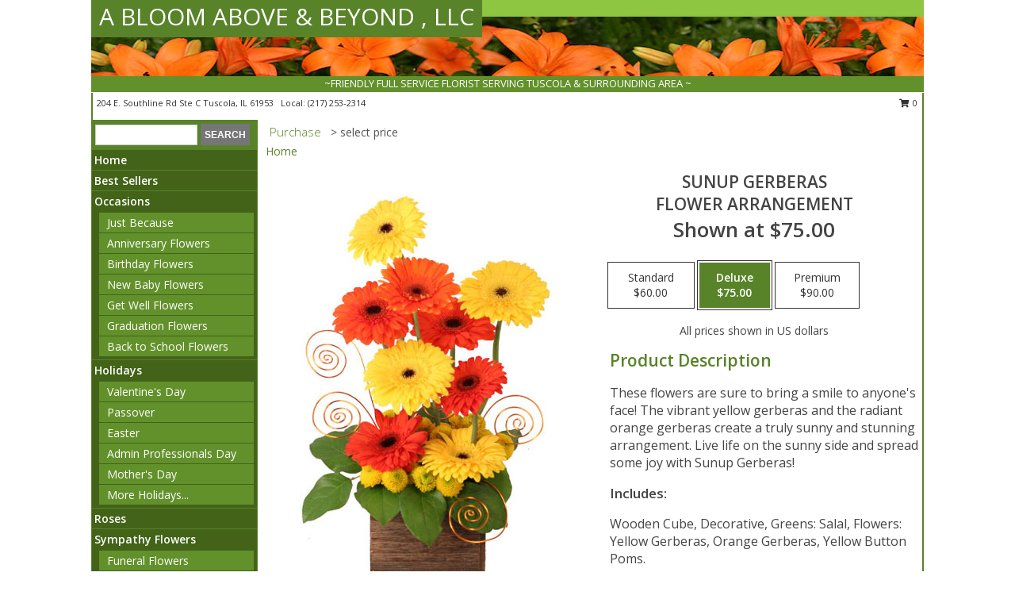

--- FILE ---
content_type: text/html; charset=UTF-8
request_url: https://www.abloomaboveflorist.com/product/ao90219/sunup-gerberas
body_size: 14111
content:
		<!DOCTYPE html>
		<html xmlns="http://www.w3.org/1999/xhtml" xml:lang="en" lang="en" xmlns:fb="http://www.facebook.com/2008/fbml">
		<head>
			<title>Sunup Gerberas Flower Arrangement in Tuscola, IL - A BLOOM ABOVE & BEYOND , LLC</title>
            <meta http-equiv="Content-Type" content="text/html; charset=UTF-8" />
            <meta name="description" content = "These flowers are sure to bring a smile to anyone&#039;s face! The vibrant yellow gerberas and the radiant orange gerberas create a truly sunny and stunning arrangement. Live life on the sunny side and spread some joy with Sunup Gerberas! 
 Order Sunup Gerberas Flower Arrangement from A BLOOM ABOVE &amp; BEYOND , LLC - Tuscola, IL Florist &amp; Flower Shop." />
            <meta name="keywords" content = "A BLOOM ABOVE &amp; BEYOND , LLC, Sunup Gerberas Flower Arrangement, Tuscola, IL, Illinois" />

            <meta property="og:title" content="A BLOOM ABOVE &amp; BEYOND , LLC" />
            <meta property="og:description" content="These flowers are sure to bring a smile to anyone&#039;s face! The vibrant yellow gerberas and the radiant orange gerberas create a truly sunny and stunning arrangement. Live life on the sunny side and spread some joy with Sunup Gerberas! 
 Order Sunup Gerberas Flower Arrangement from A BLOOM ABOVE &amp; BEYOND , LLC - Tuscola, IL Florist &amp; Flower Shop." />
            <meta property="og:type" content="company" />
            <meta property="og:url" content="https://www.abloomaboveflorist.com/product/ao90219/sunup-gerberas" />
            <meta property="og:site_name" content="A BLOOM ABOVE &amp; BEYOND , LLC" >
            <meta property="og:image" content="https://cdn.myfsn.com/flowerdatabase/s/sunup-gerberas-flower-arrangement-AO90219.425.jpg">
            <meta property="og:image:secure_url" content="https://cdn.myfsn.com/flowerdatabase/s/sunup-gerberas-flower-arrangement-AO90219.425.jpg" >
            <meta property="fb:admins" content="1379470747" />
            <meta name="viewport" content="width=device-width, initial-scale=1">
            <link rel="apple-touch-icon" href="https://cdn.myfsn.com/myfsn/images/touch-icons/apple-touch-icon.png" />
            <link rel="apple-touch-icon" sizes="120x120" href="https://cdn.myfsn.com/myfsn/images/touch-icons/apple-touch-icon-120x120.png" />
            <link rel="apple-touch-icon" sizes="152x152" href="https://cdn.myfsn.com/myfsn/images/touch-icons/apple-touch-icon-152x152.png" />
            <link rel="apple-touch-icon" sizes="167x167" href="https://cdn.myfsn.com/myfsn/images/touch-icons/apple-touch-icon-167x167.png" />
            <link rel="apple-touch-icon" sizes="180x180" href="https://cdn.myfsn.com/myfsn/images/touch-icons/apple-touch-icon-180x180.png" />
            <link rel="icon" sizes="192x192" href="https://cdn.myfsn.com/myfsn/images/touch-icons/touch-icon-192x192.png">
			<link href="https://fonts.googleapis.com/css?family=Open+Sans:300,400,600&display=swap" rel="stylesheet" media="print" onload="this.media='all'; this.onload=null;" type="text/css">
			<link href="https://cdn.myfsn.com/js/jquery/slicknav/slicknav.min.css" rel="stylesheet" media="print" onload="this.media='all'; this.onload=null;" type="text/css">
			<link href="https://cdn.myfsn.com/js/jquery/jquery-ui-1.13.1-myfsn/jquery-ui.min.css" rel="stylesheet" media="print" onload="this.media='all'; this.onload=null;" type="text/css">
			<link href="https://cdn.myfsn.com/css/myfsn/base.css?v=191" rel="stylesheet" type="text/css">
			            <link rel="stylesheet" href="https://cdnjs.cloudflare.com/ajax/libs/font-awesome/5.15.4/css/all.min.css" media="print" onload="this.media='all'; this.onload=null;" type="text/css" integrity="sha384-DyZ88mC6Up2uqS4h/KRgHuoeGwBcD4Ng9SiP4dIRy0EXTlnuz47vAwmeGwVChigm" crossorigin="anonymous">
            <link href="https://cdn.myfsn.com/css/myfsn/templates/standard/standard.css.php?v=191&color=green-orange" rel="stylesheet" type="text/css" />            <link href="https://cdn.myfsn.com/css/myfsn/stylesMobile.css.php?v=191&solidColor1=535353&solidColor2=535353&pattern=florish-bg.png&multiColor=0&color=green-orange&template=standardTemplate" rel="stylesheet" type="text/css" media="(max-width: 974px)">

            <link rel="stylesheet" href="https://cdn.myfsn.com/js/myfsn/front-end-dist/assets/layout-classic-Cq4XolPY.css" />
<link rel="modulepreload" href="https://cdn.myfsn.com/js/myfsn/front-end-dist/assets/layout-classic-V2NgZUhd.js" />
<script type="module" src="https://cdn.myfsn.com/js/myfsn/front-end-dist/assets/layout-classic-V2NgZUhd.js"></script>

            			<link rel="canonical" href="" />
			<script type="text/javascript" src="https://cdn.myfsn.com/js/jquery/jquery-3.6.0.min.js"></script>
                            <script type="text/javascript" src="https://cdn.myfsn.com/js/jquery/jquery-migrate-3.3.2.min.js"></script>
            
            <script defer type="text/javascript" src="https://cdn.myfsn.com/js/jquery/jquery-ui-1.13.1-myfsn/jquery-ui.min.js"></script>
            <script> jQuery.noConflict(); $j = jQuery; </script>
            <script>
                var _gaq = _gaq || [];
            </script>

			<script type="text/javascript" src="https://cdn.myfsn.com/js/jquery/slicknav/jquery.slicknav.min.js"></script>
			<script defer type="text/javascript" src="https://cdn.myfsn.com/js/myfsnProductInfo.js?v=191"></script>

        <!-- Upgraded to XHR based Google Analytics Code -->
                <script async src="https://www.googletagmanager.com/gtag/js?id=G-6DXZB9B4MY"></script>
        <script>
            window.dataLayer = window.dataLayer || [];
            function gtag(){dataLayer.push(arguments);}
            gtag('js', new Date());

                            gtag('config', 'G-6DXZB9B4MY');
                                gtag('config', 'G-EMLZ5PGJB1');
                        </script>
                    <script>
				function toggleHolidays(){
					$j(".hiddenHoliday").toggle();
				}
				
				function ping_url(a) {
					try { $j.ajax({ url: a, type: 'POST' }); }
					catch(ex) { }
					return true;
				}
				
				$j(function(){
					$j(".cartCount").append($j(".shoppingCartLink>a").text());
				});

			</script>
            <script type="text/javascript">
    (function(c,l,a,r,i,t,y){
        c[a]=c[a]||function(){(c[a].q=c[a].q||[]).push(arguments)};
        t=l.createElement(r);t.async=1;t.src="https://www.clarity.ms/tag/"+i;
        y=l.getElementsByTagName(r)[0];y.parentNode.insertBefore(t,y);
    })(window, document, "clarity", "script", "mkqkebzgbc");
</script>            <script type="application/ld+json">{"@context":"https:\/\/schema.org","@type":"LocalBusiness","@id":"https:\/\/www.abloomaboveflorist.com","name":"A BLOOM ABOVE & BEYOND , LLC","telephone":"2172532314","email":"lindatopflorist@gmail.com","url":"https:\/\/www.abloomaboveflorist.com","priceRange":"35 - 700","address":{"@type":"PostalAddress","streetAddress":"204 E. Southline Rd Ste C","addressLocality":"Tuscola","addressRegion":"IL","postalCode":"61953","addressCountry":"USA"},"geo":{"@type":"GeoCoordinates","latitude":"39.79170","longitude":"-88.28760"},"image":"https:\/\/cdn.atwilltech.com\/myfsn\/images\/touch-icons\/touch-icon-192x192.png","openingHoursSpecification":[{"@type":"OpeningHoursSpecification","dayOfWeek":"Monday","opens":"08:00:00","closes":"17:00:00"},{"@type":"OpeningHoursSpecification","dayOfWeek":"Tuesday","opens":"08:00:00","closes":"17:00:00"},{"@type":"OpeningHoursSpecification","dayOfWeek":"Wednesday","opens":"08:00:00","closes":"17:00:00"},{"@type":"OpeningHoursSpecification","dayOfWeek":"Thursday","opens":"08:00:00","closes":"17:00:00"},{"@type":"OpeningHoursSpecification","dayOfWeek":"Friday","opens":"08:00:00","closes":"17:00:00"},{"@type":"OpeningHoursSpecification","dayOfWeek":"Saturday","opens":"09:00:00","closes":"12:00:00"},{"@type":"OpeningHoursSpecification","dayOfWeek":"Sunday","opens":"00:00","closes":"00:00"}],"specialOpeningHoursSpecification":[],"sameAs":["https:\/\/www.facebook.com\/pages\/A-Bloom-Above-Beyond-Inc\/459782397388545","https:\/\/maps.app.goo.gl\/aqCbnwtQAdXZkZ3B6"],"areaServed":{"@type":"Place","name":["Arcola","Arthur","Atwood","Camargo","Champaign","Oakland","Pesotum","Sadorus","Tolono","Tuscola","Villa Grove"]}}</script>            <script type="application/ld+json">{"@context":"https:\/\/schema.org","@type":"Service","serviceType":"Florist","provider":{"@type":"LocalBusiness","@id":"https:\/\/www.abloomaboveflorist.com"}}</script>            <script type="application/ld+json">{"@context":"https:\/\/schema.org","@type":"BreadcrumbList","name":"Site Map","itemListElement":[{"@type":"ListItem","position":1,"item":{"name":"Home","@id":"https:\/\/www.abloomaboveflorist.com\/"}},{"@type":"ListItem","position":2,"item":{"name":"Best Sellers","@id":"https:\/\/www.abloomaboveflorist.com\/best-sellers.php"}},{"@type":"ListItem","position":3,"item":{"name":"Occasions","@id":"https:\/\/www.abloomaboveflorist.com\/all_occasions.php"}},{"@type":"ListItem","position":4,"item":{"name":"Just Because","@id":"https:\/\/www.abloomaboveflorist.com\/any_occasion.php"}},{"@type":"ListItem","position":5,"item":{"name":"Anniversary Flowers","@id":"https:\/\/www.abloomaboveflorist.com\/anniversary.php"}},{"@type":"ListItem","position":6,"item":{"name":"Birthday Flowers","@id":"https:\/\/www.abloomaboveflorist.com\/birthday.php"}},{"@type":"ListItem","position":7,"item":{"name":"New Baby Flowers","@id":"https:\/\/www.abloomaboveflorist.com\/new_baby.php"}},{"@type":"ListItem","position":8,"item":{"name":"Get Well Flowers","@id":"https:\/\/www.abloomaboveflorist.com\/get_well.php"}},{"@type":"ListItem","position":9,"item":{"name":"Graduation Flowers","@id":"https:\/\/www.abloomaboveflorist.com\/graduation-flowers"}},{"@type":"ListItem","position":10,"item":{"name":"Back to School Flowers","@id":"https:\/\/www.abloomaboveflorist.com\/back-to-school-flowers"}},{"@type":"ListItem","position":11,"item":{"name":"Holidays","@id":"https:\/\/www.abloomaboveflorist.com\/holidays.php"}},{"@type":"ListItem","position":12,"item":{"name":"Valentine's Day","@id":"https:\/\/www.abloomaboveflorist.com\/valentines-day-flowers.php"}},{"@type":"ListItem","position":13,"item":{"name":"Passover","@id":"https:\/\/www.abloomaboveflorist.com\/passover.php"}},{"@type":"ListItem","position":14,"item":{"name":"Easter","@id":"https:\/\/www.abloomaboveflorist.com\/easter-flowers.php"}},{"@type":"ListItem","position":15,"item":{"name":"Admin Professionals Day","@id":"https:\/\/www.abloomaboveflorist.com\/admin-professionals-day-flowers.php"}},{"@type":"ListItem","position":16,"item":{"name":"Mother's Day","@id":"https:\/\/www.abloomaboveflorist.com\/mothers-day-flowers.php"}},{"@type":"ListItem","position":17,"item":{"name":"Father's Day","@id":"https:\/\/www.abloomaboveflorist.com\/fathers-day-flowers.php"}},{"@type":"ListItem","position":18,"item":{"name":"Rosh Hashanah","@id":"https:\/\/www.abloomaboveflorist.com\/rosh-hashanah.php"}},{"@type":"ListItem","position":19,"item":{"name":"Grandparents Day","@id":"https:\/\/www.abloomaboveflorist.com\/grandparents-day-flowers.php"}},{"@type":"ListItem","position":20,"item":{"name":"Thanksgiving (CAN)","@id":"https:\/\/www.abloomaboveflorist.com\/thanksgiving-flowers-can.php"}},{"@type":"ListItem","position":21,"item":{"name":"National Boss Day","@id":"https:\/\/www.abloomaboveflorist.com\/national-boss-day"}},{"@type":"ListItem","position":22,"item":{"name":"Sweetest Day","@id":"https:\/\/www.abloomaboveflorist.com\/holidays.php\/sweetest-day"}},{"@type":"ListItem","position":23,"item":{"name":"Halloween","@id":"https:\/\/www.abloomaboveflorist.com\/halloween-flowers.php"}},{"@type":"ListItem","position":24,"item":{"name":"Thanksgiving (USA)","@id":"https:\/\/www.abloomaboveflorist.com\/thanksgiving-flowers-usa.php"}},{"@type":"ListItem","position":25,"item":{"name":"Hanukkah","@id":"https:\/\/www.abloomaboveflorist.com\/hanukkah.php"}},{"@type":"ListItem","position":26,"item":{"name":"Christmas","@id":"https:\/\/www.abloomaboveflorist.com\/christmas-flowers.php"}},{"@type":"ListItem","position":27,"item":{"name":"Roses","@id":"https:\/\/www.abloomaboveflorist.com\/roses.php"}},{"@type":"ListItem","position":28,"item":{"name":"Sympathy Flowers","@id":"https:\/\/www.abloomaboveflorist.com\/sympathy-flowers"}},{"@type":"ListItem","position":29,"item":{"name":"Funeral Flowers","@id":"https:\/\/www.abloomaboveflorist.com\/sympathy.php"}},{"@type":"ListItem","position":30,"item":{"name":"Standing Sprays & Wreaths","@id":"https:\/\/www.abloomaboveflorist.com\/sympathy-flowers\/standing-sprays"}},{"@type":"ListItem","position":31,"item":{"name":"Casket Flowers","@id":"https:\/\/www.abloomaboveflorist.com\/sympathy-flowers\/casket-flowers"}},{"@type":"ListItem","position":32,"item":{"name":"Sympathy Arrangements","@id":"https:\/\/www.abloomaboveflorist.com\/sympathy-flowers\/sympathy-arrangements"}},{"@type":"ListItem","position":33,"item":{"name":"Cremation and Memorial","@id":"https:\/\/www.abloomaboveflorist.com\/sympathy-flowers\/cremation-and-memorial"}},{"@type":"ListItem","position":34,"item":{"name":"For The Home","@id":"https:\/\/www.abloomaboveflorist.com\/sympathy-flowers\/for-the-home"}},{"@type":"ListItem","position":35,"item":{"name":"Seasonal","@id":"https:\/\/www.abloomaboveflorist.com\/seasonal.php"}},{"@type":"ListItem","position":36,"item":{"name":"Winter Flowers","@id":"https:\/\/www.abloomaboveflorist.com\/winter-flowers.php"}},{"@type":"ListItem","position":37,"item":{"name":"Spring Flowers","@id":"https:\/\/www.abloomaboveflorist.com\/spring-flowers.php"}},{"@type":"ListItem","position":38,"item":{"name":"Summer Flowers","@id":"https:\/\/www.abloomaboveflorist.com\/summer-flowers.php"}},{"@type":"ListItem","position":39,"item":{"name":"Fall Flowers","@id":"https:\/\/www.abloomaboveflorist.com\/fall-flowers.php"}},{"@type":"ListItem","position":40,"item":{"name":"Plants","@id":"https:\/\/www.abloomaboveflorist.com\/plants.php"}},{"@type":"ListItem","position":41,"item":{"name":"Modern\/Tropical Designs","@id":"https:\/\/www.abloomaboveflorist.com\/high-styles"}},{"@type":"ListItem","position":42,"item":{"name":"Gift Baskets","@id":"https:\/\/www.abloomaboveflorist.com\/gift-baskets"}},{"@type":"ListItem","position":43,"item":{"name":"Wedding Flowers","@id":"https:\/\/www.abloomaboveflorist.com\/wedding-flowers"}},{"@type":"ListItem","position":44,"item":{"name":"Wedding Bouquets","@id":"https:\/\/www.abloomaboveflorist.com\/wedding-bouquets"}},{"@type":"ListItem","position":45,"item":{"name":"Wedding Party Flowers","@id":"https:\/\/www.abloomaboveflorist.com\/wedding-party-flowers"}},{"@type":"ListItem","position":46,"item":{"name":"Reception Flowers","@id":"https:\/\/www.abloomaboveflorist.com\/reception-flowers"}},{"@type":"ListItem","position":47,"item":{"name":"Ceremony Flowers","@id":"https:\/\/www.abloomaboveflorist.com\/ceremony-flowers"}},{"@type":"ListItem","position":48,"item":{"name":"Patriotic Flowers","@id":"https:\/\/www.abloomaboveflorist.com\/patriotic-flowers"}},{"@type":"ListItem","position":49,"item":{"name":"Prom Flowers","@id":"https:\/\/www.abloomaboveflorist.com\/prom-flowers"}},{"@type":"ListItem","position":50,"item":{"name":"Corsages","@id":"https:\/\/www.abloomaboveflorist.com\/prom-flowers\/corsages"}},{"@type":"ListItem","position":51,"item":{"name":"Boutonnieres","@id":"https:\/\/www.abloomaboveflorist.com\/prom-flowers\/boutonnieres"}},{"@type":"ListItem","position":52,"item":{"name":"Hairpieces & Handheld Bouquets","@id":"https:\/\/www.abloomaboveflorist.com\/prom-flowers\/hairpieces-handheld-bouquets"}},{"@type":"ListItem","position":53,"item":{"name":"En Espa\u00f1ol","@id":"https:\/\/www.abloomaboveflorist.com\/en-espanol.php"}},{"@type":"ListItem","position":54,"item":{"name":"Love & Romance","@id":"https:\/\/www.abloomaboveflorist.com\/love-romance"}},{"@type":"ListItem","position":55,"item":{"name":"About Us","@id":"https:\/\/www.abloomaboveflorist.com\/about_us.php"}},{"@type":"ListItem","position":56,"item":{"name":"Luxury","@id":"https:\/\/www.abloomaboveflorist.com\/luxury"}},{"@type":"ListItem","position":57,"item":{"name":"Reviews","@id":"https:\/\/www.abloomaboveflorist.com\/reviews.php"}},{"@type":"ListItem","position":58,"item":{"name":"Custom Orders","@id":"https:\/\/www.abloomaboveflorist.com\/custom_orders.php"}},{"@type":"ListItem","position":59,"item":{"name":"Special Offers","@id":"https:\/\/www.abloomaboveflorist.com\/special_offers.php"}},{"@type":"ListItem","position":60,"item":{"name":"Contact Us","@id":"https:\/\/www.abloomaboveflorist.com\/contact_us.php"}},{"@type":"ListItem","position":61,"item":{"name":"Flower Delivery","@id":"https:\/\/www.abloomaboveflorist.com\/flower-delivery.php"}},{"@type":"ListItem","position":62,"item":{"name":"Funeral Home Flower Delivery","@id":"https:\/\/www.abloomaboveflorist.com\/funeral-home-delivery.php"}},{"@type":"ListItem","position":63,"item":{"name":"Hospital Flower Delivery","@id":"https:\/\/www.abloomaboveflorist.com\/hospital-delivery.php"}},{"@type":"ListItem","position":64,"item":{"name":"Site Map","@id":"https:\/\/www.abloomaboveflorist.com\/site_map.php"}},{"@type":"ListItem","position":65,"item":{"name":"COVID-19-Update","@id":"https:\/\/www.abloomaboveflorist.com\/covid-19-update"}},{"@type":"ListItem","position":66,"item":{"name":"Pricing & Substitution Policy","@id":"https:\/\/www.abloomaboveflorist.com\/pricing-substitution-policy"}}]}</script>		</head>
		<body>
        		<div id="wrapper" class="js-nav-popover-boundary">
        <button onclick="window.location.href='#content'" class="skip-link">Skip to Main Content</button>
		<div style="font-size:22px;padding-top:1rem;display:none;" class='topMobileLink topMobileLeft'>
			<a style="text-decoration:none;display:block; height:45px;" onclick="return ping_url('/request/trackPhoneClick.php?clientId=151536&number=2172532314');" href="tel:+1-217-253-2314">
				<span style="vertical-align: middle;" class="fas fa-mobile fa-2x"></span>
					<span>(217) 253-2314</span>
			</a>
		</div>
		<div style="font-size:22px;padding-top:1rem;display:none;" class='topMobileLink topMobileRight'>
			<a href="#" onclick="$j('.shoppingCartLink').submit()" role="button" class='hoverLink' aria-label="View Items in Cart" style='font-weight: normal;
				text-decoration: none; font-size:22px;display:block; height:45px;'>
				<span style='padding-right:15px;' class='fa fa-shopping-cart fa-lg' aria-hidden='true'></span>
                <span class='cartCount' style='text-transform: none;'></span>
            </a>
		</div>
        <header><div class='socHeaderMsg'></div>		<div id="header">
			<div id="flowershopInfo">
				<div id="infoText">
					<h1 id="title"><a tabindex="1" href="https://www.abloomaboveflorist.com">A BLOOM ABOVE & BEYOND , LLC</a></h1>
				</div>
			</div>
			<div id="tagline">~FRIENDLY FULL SERVICE FLORIST SERVING TUSCOLA & SURROUNDING AREA ~</div>
		</div>	<div style="clear:both"></div>
		<div id="address">
		            <div style="float: right">
                <form class="shoppingCartLink" action="https://www.abloomaboveflorist.com/Shopping_Cart.php" method="post" style="display:inline-block;">
                <input type="hidden" name="cartId" value="">
                <input type="hidden" name="sessionId" value="">
                <input type="hidden" name="shop_id" value="2172532314">
                <input type="hidden" name="order_src" value="">
                <input type="hidden" name="url_promo" value="">
                    <a href="#" class="shoppingCartText" onclick="$j('.shoppingCartLink').submit()" role="button" aria-label="View Items in Cart">
                    <span class="fa fa-shopping-cart fa-fw" aria-hidden="true"></span>
                    0                    </a>
                </form>
            </div>
                    <div style="float:left;">
            <span><span>204 E. Southline Rd Ste C </span><span>Tuscola</span>, <span class="region">IL</span> <span class="postal-code">61953</span></span>            <span>&nbsp Local: </span>        <a  class="phoneNumberLink" href='tel: +1-217-253-2314' aria-label="Call local number: +1-217-253-2314"
            onclick="return ping_url('/request/trackPhoneClick.php?clientId=151536&number=2172532314');" >
            (217) 253-2314        </a>
                    </div>
				<div style="clear:both"></div>
		</div>
		<div style="clear:both"></div>
		</header>			<div class="contentNavWrapper">
			<div id="navigation">
								<div class="navSearch">
										<form action="https://www.abloomaboveflorist.com/search_site.php" method="get" role="search" aria-label="Product">
						<input type="text" class="myFSNSearch" aria-label="Product Search" title='Product Search' name="myFSNSearch" value="" >
						<input type="submit" value="SEARCH">
					</form>
									</div>
								<div style="clear:both"></div>
                <nav aria-label="Site">
                    <ul id="mainMenu">
                    <li class="hideForFull">
                        <a class='mobileDialogLink' onclick="return ping_url('/request/trackPhoneClick.php?clientId=151536&number=2172532314');" href="tel:+1-217-253-2314">
                            <span style="vertical-align: middle;" class="fas fa-mobile fa-2x"></span>
                            <span>(217) 253-2314</span>
                        </a>
                    </li>
                    <li class="hideForFull">
                        <div class="mobileNavSearch">
                                                        <form id="mobileSearchForm" action="https://www.abloomaboveflorist.com/search_site.php" method="get" role="search" aria-label="Product">
                                <input type="text" title='Product Search' aria-label="Product Search" class="myFSNSearch" name="myFSNSearch">
                                <img style="width:32px;display:inline-block;vertical-align:middle;cursor:pointer" src="https://cdn.myfsn.com/myfsn/images/mag-glass.png" alt="search" onclick="$j('#mobileSearchForm').submit()">
                            </form>
                                                    </div>
                    </li>

                    <li><a href="https://www.abloomaboveflorist.com/" title="Home" style="text-decoration: none;">Home</a></li><li><a href="https://www.abloomaboveflorist.com/best-sellers.php" title="Best Sellers" style="text-decoration: none;">Best Sellers</a></li><li><a href="https://www.abloomaboveflorist.com/all_occasions.php" title="Occasions" style="text-decoration: none;">Occasions</a><ul><li><a href="https://www.abloomaboveflorist.com/any_occasion.php" title="Just Because">Just Because</a></li>
<li><a href="https://www.abloomaboveflorist.com/anniversary.php" title="Anniversary Flowers">Anniversary Flowers</a></li>
<li><a href="https://www.abloomaboveflorist.com/birthday.php" title="Birthday Flowers">Birthday Flowers</a></li>
<li><a href="https://www.abloomaboveflorist.com/new_baby.php" title="New Baby Flowers">New Baby Flowers</a></li>
<li><a href="https://www.abloomaboveflorist.com/get_well.php" title="Get Well Flowers">Get Well Flowers</a></li>
<li><a href="https://www.abloomaboveflorist.com/graduation-flowers" title="Graduation Flowers">Graduation Flowers</a></li>
<li><a href="https://www.abloomaboveflorist.com/back-to-school-flowers" title="Back to School Flowers">Back to School Flowers</a></li>
</ul></li><li><a href="https://www.abloomaboveflorist.com/holidays.php" title="Holidays" style="text-decoration: none;">Holidays</a><ul><li><a href="https://www.abloomaboveflorist.com/valentines-day-flowers.php" title="Valentine's Day">Valentine's Day</a></li>
<li><a href="https://www.abloomaboveflorist.com/passover.php" title="Passover">Passover</a></li>
<li><a href="https://www.abloomaboveflorist.com/easter-flowers.php" title="Easter">Easter</a></li>
<li><a href="https://www.abloomaboveflorist.com/admin-professionals-day-flowers.php" title="Admin Professionals Day">Admin Professionals Day</a></li>
<li><a href="https://www.abloomaboveflorist.com/mothers-day-flowers.php" title="Mother's Day">Mother's Day</a></li>
<li><a role='button' name='holidays' href='javascript:' onclick='toggleHolidays()' title="Holidays">More Holidays...</a></li>
<li class="hiddenHoliday"><a href="https://www.abloomaboveflorist.com/fathers-day-flowers.php"  title="Father's Day">Father's Day</a></li>
<li class="hiddenHoliday"><a href="https://www.abloomaboveflorist.com/rosh-hashanah.php"  title="Rosh Hashanah">Rosh Hashanah</a></li>
<li class="hiddenHoliday"><a href="https://www.abloomaboveflorist.com/grandparents-day-flowers.php"  title="Grandparents Day">Grandparents Day</a></li>
<li class="hiddenHoliday"><a href="https://www.abloomaboveflorist.com/thanksgiving-flowers-can.php"  title="Thanksgiving (CAN)">Thanksgiving (CAN)</a></li>
<li class="hiddenHoliday"><a href="https://www.abloomaboveflorist.com/national-boss-day"  title="National Boss Day">National Boss Day</a></li>
<li class="hiddenHoliday"><a href="https://www.abloomaboveflorist.com/holidays.php/sweetest-day"  title="Sweetest Day">Sweetest Day</a></li>
<li class="hiddenHoliday"><a href="https://www.abloomaboveflorist.com/halloween-flowers.php"  title="Halloween">Halloween</a></li>
<li class="hiddenHoliday"><a href="https://www.abloomaboveflorist.com/thanksgiving-flowers-usa.php"  title="Thanksgiving (USA)">Thanksgiving (USA)</a></li>
<li class="hiddenHoliday"><a href="https://www.abloomaboveflorist.com/hanukkah.php"  title="Hanukkah">Hanukkah</a></li>
<li class="hiddenHoliday"><a href="https://www.abloomaboveflorist.com/christmas-flowers.php"  title="Christmas">Christmas</a></li>
</ul></li><li><a href="https://www.abloomaboveflorist.com/roses.php" title="Roses" style="text-decoration: none;">Roses</a></li><li><a href="https://www.abloomaboveflorist.com/sympathy-flowers" title="Sympathy Flowers" style="text-decoration: none;">Sympathy Flowers</a><ul><li><a href="https://www.abloomaboveflorist.com/sympathy.php" title="Funeral Flowers">Funeral Flowers</a></li>
<li><a href="https://www.abloomaboveflorist.com/sympathy-flowers/standing-sprays" title="Standing Sprays & Wreaths">Standing Sprays & Wreaths</a></li>
<li><a href="https://www.abloomaboveflorist.com/sympathy-flowers/casket-flowers" title="Casket Flowers">Casket Flowers</a></li>
<li><a href="https://www.abloomaboveflorist.com/sympathy-flowers/sympathy-arrangements" title="Sympathy Arrangements">Sympathy Arrangements</a></li>
<li><a href="https://www.abloomaboveflorist.com/sympathy-flowers/cremation-and-memorial" title="Cremation and Memorial">Cremation and Memorial</a></li>
<li><a href="https://www.abloomaboveflorist.com/sympathy-flowers/for-the-home" title="For The Home">For The Home</a></li>
</ul></li><li><a href="https://www.abloomaboveflorist.com/seasonal.php" title="Seasonal" style="text-decoration: none;">Seasonal</a><ul><li><a href="https://www.abloomaboveflorist.com/winter-flowers.php" title="Winter Flowers">Winter Flowers</a></li>
<li><a href="https://www.abloomaboveflorist.com/spring-flowers.php" title="Spring Flowers">Spring Flowers</a></li>
<li><a href="https://www.abloomaboveflorist.com/summer-flowers.php" title="Summer Flowers">Summer Flowers</a></li>
<li><a href="https://www.abloomaboveflorist.com/fall-flowers.php" title="Fall Flowers">Fall Flowers</a></li>
</ul></li><li><a href="https://www.abloomaboveflorist.com/plants.php" title="Plants" style="text-decoration: none;">Plants</a></li><li><a href="https://www.abloomaboveflorist.com/high-styles" title="Modern/Tropical Designs" style="text-decoration: none;">Modern/Tropical Designs</a></li><li><a href="https://www.abloomaboveflorist.com/gift-baskets" title="Gift Baskets" style="text-decoration: none;">Gift Baskets</a></li><li><a href="https://www.abloomaboveflorist.com/wedding-flowers" title="Wedding Flowers" style="text-decoration: none;">Wedding Flowers</a></li><li><a href="https://www.abloomaboveflorist.com/wedding-bouquets" title="Wedding Bouquets" style="text-decoration: none;">Wedding Bouquets</a></li><li><a href="https://www.abloomaboveflorist.com/wedding-party-flowers" title="Wedding Party Flowers" style="text-decoration: none;">Wedding Party Flowers</a></li><li><a href="https://www.abloomaboveflorist.com/reception-flowers" title="Reception Flowers" style="text-decoration: none;">Reception Flowers</a></li><li><a href="https://www.abloomaboveflorist.com/ceremony-flowers" title="Ceremony Flowers" style="text-decoration: none;">Ceremony Flowers</a></li><li><a href="https://www.abloomaboveflorist.com/patriotic-flowers" title="Patriotic Flowers" style="text-decoration: none;">Patriotic Flowers</a></li><li><a href="https://www.abloomaboveflorist.com/prom-flowers" title="Prom Flowers" style="text-decoration: none;">Prom Flowers</a><ul><li><a href="https://www.abloomaboveflorist.com/prom-flowers/corsages" title="Corsages">Corsages</a></li>
<li><a href="https://www.abloomaboveflorist.com/prom-flowers/boutonnieres" title="Boutonnieres">Boutonnieres</a></li>
<li><a href="https://www.abloomaboveflorist.com/prom-flowers/hairpieces-handheld-bouquets" title="Hairpieces & Handheld Bouquets">Hairpieces & Handheld Bouquets</a></li>
</ul></li><li><a href="https://www.abloomaboveflorist.com/en-espanol.php" title="En Español" style="text-decoration: none;">En Español</a></li><li><a href="https://www.abloomaboveflorist.com/love-romance" title="Love & Romance" style="text-decoration: none;">Love & Romance</a></li><li><a href="https://www.abloomaboveflorist.com/about_us.php" title="About Us" style="text-decoration: none;">About Us</a></li><li><a href="https://www.abloomaboveflorist.com/luxury" title="Luxury" style="text-decoration: none;">Luxury</a></li><li><a href="https://www.abloomaboveflorist.com/custom_orders.php" title="Custom Orders" style="text-decoration: none;">Custom Orders</a></li><li><a href="https://www.abloomaboveflorist.com/covid-19-update" title="COVID-19-Update" style="text-decoration: none;">COVID-19-Update</a></li><li><a href="https://www.abloomaboveflorist.com/pricing-substitution-policy" title="Pricing & Substitution Policy" style="text-decoration: none;">Pricing & Substitution Policy</a></li>                    </ul>
                </nav>
			<div style='margin-top:10px;margin-bottom:10px'></div></div>        <script>
            gtag('event', 'view_item', {
                currency: "USD",
                value: 75,
                items: [
                    {
                        item_id: "AO90219",
                        item_name: "Sunup Gerberas",
                        item_category: "Flower Arrangement",
                        price: 75,
                        quantity: 1
                    }
                ]
            });
        </script>
        
    <main id="content">
        <div id="pageTitle">Purchase</div>
        <div id="subTitle" style="color:#535353">&gt; select price</div>
        <div class='breadCrumb'> <a href="https://www.abloomaboveflorist.com/" title="Home">Home</a></div> <!-- Begin Feature -->

                        <style>
                #footer {
                    float:none;
                    margin: auto;
                    width: 1050px;
                    background-color: #ffffff;
                }
                .contentNavWrapper {
                    overflow: auto;
                }
                </style>
                        <div>
            <script type="application/ld+json">{"@context":"https:\/\/schema.org","@type":"Product","name":"SUNUP GERBERAS","brand":{"@type":"Brand","name":"A BLOOM ABOVE & BEYOND , LLC"},"image":"https:\/\/cdn.myfsn.com\/flowerdatabase\/s\/sunup-gerberas-flower-arrangement-AO90219.300.jpg","description":"These flowers are sure to bring a smile to anyone&#039;s face! The vibrant yellow gerberas and the radiant orange gerberas create a truly sunny and stunning arrangement. Live life on the sunny side and spread some joy with Sunup Gerberas! \n","mpn":"AO90219","sku":"AO90219","offers":[{"@type":"AggregateOffer","lowPrice":"60.00","highPrice":"90.00","priceCurrency":"USD","offerCount":"1"},{"@type":"Offer","price":"60.00","url":"90.00","priceCurrency":"USD","availability":"https:\/\/schema.org\/InStock","priceValidUntil":"2100-12-31"}]}</script>            <div id="newInfoPageProductWrapper">
            <div id="newProductInfoLeft" class="clearFix">
            <div class="image">
                                <img class="norightclick productPageImage"
                                    width="365"
                    height="442"
                                src="https://cdn.myfsn.com/flowerdatabase/s/sunup-gerberas-flower-arrangement-AO90219.425.jpg"
                alt="Sunup Gerberas Flower Arrangement" />
                </div>
            </div>
            <div id="newProductInfoRight" class="clearFix">
                <form action="https://www.abloomaboveflorist.com/Add_Product.php" method="post">
                    <input type="hidden" name="strPhotoID" value="AO90219">
                    <input type="hidden" name="page_id" value="">
                    <input type="hidden" name="shop_id" value="">
                    <input type="hidden" name="src" value="">
                    <input type="hidden" name="url_promo" value="">
                    <div id="productNameInfo">
                        <div style="font-size: 21px; font-weight: 900">
                            SUNUP GERBERAS<BR/>FLOWER ARRANGEMENT
                        </div>
                                                <div id="price-indicator"
                             style="font-size: 26px; font-weight: 900">
                            Shown at $75.00                        </div>
                                            </div>
                    <br>

                            <div class="flexContainer" id="newProductPricingInfoContainer">
                <br>
                <div id="newProductPricingInfoContainerInner">

                    <div class="price-flexbox" id="purchaseOptions">
                                                    <span class="price-radio-span">
                                <label for="fsn-id-0"
                                       class="price-label productHover ">
                                    <input type="radio"
                                           name="price_selected"
                                           data-price="$60.00"
                                           value = "1"
                                           class="price-notice price-button"
                                           id="fsn-id-0"
                                                                                       aria-label="Select pricing $60.00 for standard Flower Arrangement"
                                    >
                                    <span class="gridWrapper">
                                        <span class="light gridTop">Standard</span>
                                        <span class="heavy gridTop">Standard</span>
                                        <span class="light gridBottom">$60.00</span>
                                        <span class="heavy gridBottom">$60.00</span>
                                    </span>
                                </label>
                            </span>
                                                        <span class="price-radio-span">
                                <label for="fsn-id-1"
                                       class="price-label productHover pn-selected">
                                    <input type="radio"
                                           name="price_selected"
                                           data-price="$75.00"
                                           value = "2"
                                           class="price-notice price-button"
                                           id="fsn-id-1"
                                           checked                                            aria-label="Select pricing $75.00 for deluxe Flower Arrangement"
                                    >
                                    <span class="gridWrapper">
                                        <span class="light gridTop">Deluxe</span>
                                        <span class="heavy gridTop">Deluxe</span>
                                        <span class="light gridBottom">$75.00</span>
                                        <span class="heavy gridBottom">$75.00</span>
                                    </span>
                                </label>
                            </span>
                                                        <span class="price-radio-span">
                                <label for="fsn-id-2"
                                       class="price-label productHover ">
                                    <input type="radio"
                                           name="price_selected"
                                           data-price="$90.00"
                                           value = "3"
                                           class="price-notice price-button"
                                           id="fsn-id-2"
                                                                                       aria-label="Select pricing $90.00 for premium Flower Arrangement"
                                    >
                                    <span class="gridWrapper">
                                        <span class="light gridTop">Premium</span>
                                        <span class="heavy gridTop">Premium</span>
                                        <span class="light gridBottom">$90.00</span>
                                        <span class="heavy gridBottom">$90.00</span>
                                    </span>
                                </label>
                            </span>
                                                </div>
                </div>
            </div>
                                <p style="text-align: center">
                        All prices shown in US dollars                        </p>
                        
                                <div id="productDescription" class='descriptionClassic'>
                                    <h2>Product Description</h2>
                    <p style="font-size: 16px;" aria-label="Product Description">
                    These flowers are sure to bring a smile to anyone's face! The vibrant yellow gerberas and the radiant orange gerberas create a truly sunny and stunning arrangement. Live life on the sunny side and spread some joy with Sunup Gerberas! 
                    </p>
                                <div id='includesHeader' aria-label='Recipe Header>'>Includes:</div>
                <p id="recipeContainer" aria-label="Recipe Content">
                    Wooden Cube, Decorative, Greens: Salal, Flowers: Yellow Gerberas, Orange Gerberas, Yellow Button Poms.                </p>
                </div>
                <div id="productPageUrgencyWrapper">
                                </div>
                <div id="productPageBuyButtonWrapper">
                            <style>
            .addToCartButton {
                font-size: 19px;
                background-color: #535353;
                color: white;
                padding: 3px;
                margin-top: 14px;
                cursor: pointer;
                display: block;
                text-decoration: none;
                font-weight: 300;
                width: 100%;
                outline-offset: -10px;
            }
        </style>
        <input type="submit" class="addToCartButton adaOnHoverCustomBackgroundColor adaButtonTextColor" value="Buy Now" aria-label="Buy Sunup Gerberas for $75.00" title="Buy Sunup Gerberas for $75.00">                </div>
                </form>
            </div>
            </div>
            </div>
                    <script>
                var dateSelectedClass = 'pn-selected';
                $j(function() {
                    $j('.price-notice').on('click', function() {
                        if(!$j(this).parent().hasClass(dateSelectedClass)) {
                            $j('.pn-selected').removeClass(dateSelectedClass);
                            $j(this).parent().addClass(dateSelectedClass);
                            $j('#price-indicator').text('Selected: ' + $j(this).data('price'));
                            if($j('.addToCartButton').length) {
                                const text = $j('.addToCartButton').attr("aria-label").replace(/\$\d+\.\d\d/, $j(this).data("price"));
                                $j('.addToCartButton').attr("aria-label", text);
                                $j('.addToCartButton').attr("title", text);
                            }
                        }
                    });
                });
            </script>
                <div class="clear"></div>
                <h2 id="suggestedProducts" class="suggestProducts">You might also be interested in these arrangements</h2>
        <div style="text-align:center">
            
            <div class="product_new productMedium">
                <div class="prodImageContainerM">
                    <a href="https://www.abloomaboveflorist.com/product/pdc1070220/valentines-day-florals" aria-label="View Valentine&#039;s Day Florals Premium Designer&#039;s Choice Info">
                        <img class="productImageMedium"
                                                    width="167"
                            height="203"
                                                src="https://cdn.myfsn.com/flowerdatabase/v/valentines-day-florals-premier-designers-choice-PDC1070220.167.jpg"
                        alt="Valentine&#039;s Day Florals Premium Designer&#039;s Choice"
                        />
                    </a>
                </div>
                <div class="productSubImageText">
                                        <div class='namePriceString'>
                        <span role="heading" aria-level="3" aria-label="VALENTINE&#039;S DAY FLORALS PREMIUM DESIGNER&#039;S CHOICE"
                              style='text-align: left;float: left;text-overflow: ellipsis;
                                width: 67%; white-space: nowrap; overflow: hidden'>VALENTINE'S DAY FLORALS</span>
                        <span style='float: right;text-align: right; width:33%;'> $150.00</span>
                    </div>
                    <div style='clear: both'></div>
                    </div>
                    
                <div class="buttonSection adaOnHoverBackgroundColor">
                    <div style="display: inline-block; text-align: center; height: 100%">
                        <div class="button" style="display: inline-block; font-size: 16px; width: 100%; height: 100%;">
                                                            <a style="height: 100%; width: 100%" class="prodButton adaButtonTextColor" title="Buy Now"
                                   href="https://www.abloomaboveflorist.com/Add_Product.php?strPhotoID=PDC1070220&amp;price_selected=2&amp;page_id=16"
                                   aria-label="Buy VALENTINE&#039;S DAY FLORALS Now for  $150.00">
                                    Buy Now                                </a>
                                                        </div>
                    </div>
                </div>
            </div>
            
            <div class="product_new productMedium">
                <div class="prodImageContainerM">
                    <a href="https://www.abloomaboveflorist.com/product/dc1070220/valentines-day" aria-label="View Valentine&#039;s Day Custom Arrangement Info">
                        <img class="productImageMedium"
                                                    width="167"
                            height="203"
                                                src="https://cdn.myfsn.com/flowerdatabase/v/valentines-day-custom-arrangement-DC1070220.167.jpg"
                        alt="Valentine&#039;s Day Custom Arrangement"
                        />
                    </a>
                </div>
                <div class="productSubImageText">
                                        <div class='namePriceString'>
                        <span role="heading" aria-level="3" aria-label="VALENTINE&#039;S DAY CUSTOM ARRANGEMENT"
                              style='text-align: left;float: left;text-overflow: ellipsis;
                                width: 67%; white-space: nowrap; overflow: hidden'>VALENTINE'S DAY</span>
                        <span style='float: right;text-align: right; width:33%;'> $85.00</span>
                    </div>
                    <div style='clear: both'></div>
                    </div>
                    
                <div class="buttonSection adaOnHoverBackgroundColor">
                    <div style="display: inline-block; text-align: center; height: 100%">
                        <div class="button" style="display: inline-block; font-size: 16px; width: 100%; height: 100%;">
                                                            <a style="height: 100%; width: 100%" class="prodButton adaButtonTextColor" title="Buy Now"
                                   href="https://www.abloomaboveflorist.com/Add_Product.php?strPhotoID=DC1070220&amp;price_selected=2&amp;page_id=16"
                                   aria-label="Buy VALENTINE&#039;S DAY Now for  $85.00">
                                    Buy Now                                </a>
                                                        </div>
                    </div>
                </div>
            </div>
            
            <div class="product_new productMedium">
                <div class="prodImageContainerM">
                    <a href="https://www.abloomaboveflorist.com/product/va92219/pink-n-flirty" aria-label="View Pink N&#039; Flirty Floral Design Info">
                        <img class="productImageMedium"
                                                    width="167"
                            height="203"
                                                src="https://cdn.myfsn.com/flowerdatabase/p/pink-n-flirty-floral-design-VA92219.167.jpg"
                        alt="Pink N&#039; Flirty Floral Design"
                        />
                    </a>
                </div>
                <div class="productSubImageText">
                                        <div class='namePriceString'>
                        <span role="heading" aria-level="3" aria-label="PINK N&#039; FLIRTY FLORAL DESIGN"
                              style='text-align: left;float: left;text-overflow: ellipsis;
                                width: 67%; white-space: nowrap; overflow: hidden'>PINK N' FLIRTY</span>
                        <span style='float: right;text-align: right; width:33%;'> $70.00</span>
                    </div>
                    <div style='clear: both'></div>
                    </div>
                    
                <div class="buttonSection adaOnHoverBackgroundColor">
                    <div style="display: inline-block; text-align: center; height: 100%">
                        <div class="button" style="display: inline-block; font-size: 16px; width: 100%; height: 100%;">
                                                            <a style="height: 100%; width: 100%" class="prodButton adaButtonTextColor" title="Buy Now"
                                   href="https://www.abloomaboveflorist.com/Add_Product.php?strPhotoID=VA92219&amp;price_selected=2&amp;page_id=16"
                                   aria-label="Buy PINK N&#039; FLIRTY Now for  $70.00">
                                    Buy Now                                </a>
                                                        </div>
                    </div>
                </div>
            </div>
                    </div>
        <div class="clear"></div>
        <div id="storeInfoPurchaseWide"><br>
            <h2>Substitution Policy</h2>
                <br>
                When you order custom designs, they will be produced as closely as possible to the picture. Please remember that each design is custom made. No two arrangements are exactly alike and color and/or variety substitutions of flowers and containers may be necessary. Prices and availability of seasonal flowers may vary.                <br>
                <br>
                Our professional staff of floral designers are always eager to discuss any special design or product requests. Call us at the number above and we will be glad to assist you with a special request or a timed delivery.        </div>
    </main>
    		<div style="clear:both"></div>
		<div id="footerTagline"></div>
		<div style="clear:both"></div>
		</div>
			<footer id="footer">
			    <!-- delivery area -->
			    <div id="footerDeliveryArea">
					 <h2 id="deliveryAreaText">Flower Delivery To Tuscola, IL</h2>
			        <div id="footerDeliveryButton">
			            <a href="https://www.abloomaboveflorist.com/flower-delivery.php" aria-label="See Where We Deliver">See Delivery Areas</a>
			        </div>
                </div>
                <!-- next 3 divs in footerShopInfo should be put inline -->
                <div id="footerShopInfo">
                    <nav id='footerLinks'  class="shopInfo" aria-label="Footer">
                        <a href='https://www.abloomaboveflorist.com/about_us.php'><div><span>About Us</span></div></a><a href='https://www.abloomaboveflorist.com/reviews.php'><div><span>Reviews</span></div></a><a href='https://www.abloomaboveflorist.com/special_offers.php'><div><span>Special Offers</span></div></a><a href='https://www.abloomaboveflorist.com/contact_us.php'><div><span>Contact Us</span></div></a><a href='https://www.abloomaboveflorist.com/pricing-substitution-policy'><div><span>Pricing & Substitution Policy</span></div></a><a href='https://www.abloomaboveflorist.com/site_map.php'><div><span>Site Map</span></div></a>					</nav>
                    <div id="footerShopHours"  class="shopInfo">
                    <table role="presentation"><tbody><tr><td align='left'><span>
                        <span>Mon</span></span>:</td><td align='left'><span>8:00 AM</span> -</td>
                      <td align='left'><span>5:00 PM</span></td></tr><tr><td align='left'><span>
                        <span>Tue</span></span>:</td><td align='left'><span>8:00 AM</span> -</td>
                      <td align='left'><span>5:00 PM</span></td></tr><tr><td align='left'><span>
                        <span>Wed</span></span>:</td><td align='left'><span>8:00 AM</span> -</td>
                      <td align='left'><span>5:00 PM</span></td></tr><tr><td align='left'><span>
                        <span>Thu</span></span>:</td><td align='left'><span>8:00 AM</span> -</td>
                      <td align='left'><span>5:00 PM</span></td></tr><tr><td align='left'><span>
                        <span>Fri</span></span>:</td><td align='left'><span>8:00 AM</span> -</td>
                      <td align='left'><span>5:00 PM</span></td></tr><tr><td align='left'><span>
                        <span>Sat</span></span>:</td><td align='left'><span>9:00 AM</span> -</td>
                      <td align='left'><span>12:00 PM</span></td></tr><tr><td align='left'><span>
                        <span>Sun</span></span>:</td><td align='left'>Closed</td></tr></tbody></table>        <style>
            .specialHoursDiv {
                margin: 50px 0 30px 0;
            }

            .specialHoursHeading {
                margin: 0;
                font-size: 17px;
            }

            .specialHoursList {
                padding: 0;
                margin-left: 5px;
            }

            .specialHoursList:not(.specialHoursSeeingMore) > :nth-child(n + 6) {
                display: none;
            }

            .specialHoursListItem {
                display: block;
                padding-bottom: 5px;
            }

            .specialHoursTimes {
                display: block;
                padding-left: 5px;
            }

            .specialHoursSeeMore {
                background: none;
                border: none;
                color: inherit;
                cursor: pointer;
                text-decoration: underline;
                text-transform: uppercase;
            }

            @media (max-width: 974px) {
                .specialHoursDiv {
                    margin: 20px 0;
                }
            }
        </style>
                <script>
            'use strict';
            document.addEventListener("DOMContentLoaded", function () {
                const specialHoursSections = document.querySelectorAll(".specialHoursSection");
                /* Accounting for both the normal and mobile sections of special hours */
                specialHoursSections.forEach(section => {
                    const seeMore = section.querySelector(".specialHoursSeeMore");
                    const list = section.querySelector(".specialHoursList");
                    /* Only create the event listeners if we actually show the see more / see less */
                    if (seeMore) {
                        seeMore.addEventListener("click", function (event) {
                            event.preventDefault();
                            if (seeMore.getAttribute('aria-expanded') === 'false') {
                                this.textContent = "See less...";
                                list.classList.add('specialHoursSeeingMore');
                                seeMore.setAttribute('aria-expanded', 'true');
                            } else {
                                this.textContent = "See more...";
                                list.classList.remove('specialHoursSeeingMore');
                                seeMore.setAttribute('aria-expanded', 'false');
                            }
                        });
                    }
                });
            });
        </script>
                            </div>
                    <div id="footerShopAddress"  class="shopInfo">
						<div id='footerAddress'>
							<div class="bold">A BLOOM ABOVE & BEYOND , LLC</div>
							<div class="address"><span class="street-address">204 E. Southline Rd Ste C<div><span class="locality">Tuscola</span>, <span class="region">IL</span>. <span class="postal-code">61953</span></div></span></div>							<span style='color: inherit; text-decoration: none'>LOCAL:         <a  class="phoneNumberLink" href='tel: +1-217-253-2314' aria-label="Call local number: +1-217-253-2314"
            onclick="return ping_url('/request/trackPhoneClick.php?clientId=151536&number=2172532314');" >
            (217) 253-2314        </a>
        <span>						</div>
						<br><br>
						<div id='footerWebCurrency'>
							All prices shown in US dollars						</div>
						<br>
						<div>
							<div class="ccIcon" title="American Express"><span class="fab fa-cc-amex fa-2x" aria-hidden="true"></span>
                    <span class="sr-only">American Express</span>
                    <br><span>&nbsp</span>
                  </div><div class="ccIcon" title="Mastercard"><span class="fab fa-cc-mastercard fa-2x" aria-hidden="true"></span>                    
                  <span class="sr-only">MasterCard</span>
                  <br><span>&nbsp</span>
                  </div><div class="ccIcon" title="Visa"><span class="fab fa-cc-visa fa-2x" aria-hidden="true"></span>
                  <span class="sr-only">Visa</span>
                  <br><span>&nbsp</span>
                  </div><div class="ccIcon" title="Discover"><span class="fab fa-cc-discover fa-2x" aria-hidden="true"></span>
                  <span class="sr-only">Discover</span>
                  <br><span>&nbsp</span>
                  </div><br><div class="ccIcon" title="PayPal">
                    <span class="fab fa-cc-paypal fa-2x" aria-hidden="true"></span>
                    <span class="sr-only">PayPal</span>
                  </div>						</div>
                    	<br><br>
                    	<div>
    <img class="trustwaveSealImage" src="https://seal.securetrust.com/seal_image.php?customerId=w6ox8fWieVRIVGcTgYh8RViTFoIBnG&size=105x54&style=normal"
    style="cursor:pointer;"
    onclick="javascript:window.open('https://seal.securetrust.com/cert.php?customerId=w6ox8fWieVRIVGcTgYh8RViTFoIBnG&size=105x54&style=normal', 'c_TW',
    'location=no, toolbar=no, resizable=yes, scrollbars=yes, directories=no, status=no, width=615, height=720'); return false;"
    oncontextmenu="javascript:alert('Copying Prohibited by Law - Trusted Commerce is a Service Mark of Viking Cloud, Inc.'); return false;"
     tabindex="0"
     role="button"
     alt="This site is protected by VikingCloud's Trusted Commerce program"
    title="This site is protected by VikingCloud's Trusted Commerce program" />
</div>                        <br>
                        <div class="text"><kbd>myfsn-asg-2-31.internal</kbd></div>
                    </div>
                </div>

                				<div id="footerSocial">
				<a aria-label="View our Facebook" href="https://www.facebook.com/pages/A-Bloom-Above-Beyond-Inc/459782397388545" target="_BLANK" style='display:inline;padding:0;margin:0;'><img src="https://cdn.myfsn.com/images/social_media/3-64.png" title="Connect with us on Facebook" width="64" height="64" alt="Connect with us on Facebook"></a>
<a aria-label="View our Google Business Page" href="https://maps.app.goo.gl/aqCbnwtQAdXZkZ3B6" target="_BLANK" style='display:inline;padding:0;margin:0;'><img src="https://cdn.myfsn.com/images/social_media/29-64.png" title="Connect with us on Google Business Page" width="64" height="64" alt="Connect with us on Google Business Page"></a>
                </div>
                				                	<div class="customLinks">
                    <a rel='noopener' target='_blank' 
                                    href='https://www.fsnfuneralhomes.com/fh/USA/IL/Tuscola/' 
                                    title='Flower Shop Network Funeral Homes' 
                                    aria-label='Tuscola, IL Funeral Homes (opens in new window)' 
                                    onclick='return openInNewWindow(this);'>Tuscola, IL Funeral Homes</a> &vert; <a rel='noopener noreferrer' target='_blank' 
                                    href='https://www.fsnhospitals.com/USA/IL/Tuscola/' 
                                    title='Flower Shop Network Hospitals' 
                                    aria-label='Tuscola, IL Hospitals (opens in new window)'
                                    onclick='return openInNewWindow(this);'>Tuscola, 
                                    IL Hospitals</a> &vert; <a rel='noopener noreferrer' 
                        target='_blank' 
                        aria-label='Tuscola, IL Wedding Flower Vendors (opens in new window)'
                        title='Wedding and Party Network' 
                        href='https://www.weddingandpartynetwork.com/c/Florists-and-Flowers/l/Illinois/Tuscola' 
                        onclick='return openInNewWindow(this);'> Tuscola, 
                        IL Wedding Flower Vendors</span>
                        </a>                    </div>
                                	<div class="customLinks">
                    <a rel="noopener" href="https://forecast.weather.gov/zipcity.php?inputstring=Tuscola,IL&amp;Go2=Go" target="_blank" title="View Current Weather Information For Tuscola, Illinois." class="" onclick="return openInNewWindow(this);">Tuscola, IL Weather</a> &vert; <a rel="noopener" href="https://www.illinois.gov" target="_blank" title="Visit The IL - Illinois State Government Site." class="" onclick="return openInNewWindow(this);">IL State Government Site</a>                    </div>
                                <div id="footerTerms">
                                        <div class="footerLogo">
                        <img class='footerLogo' src='https://cdn.myfsn.com/myfsn/img/fsn-trans-logo-USA.png' width='150' height='76' alt='Flower Shop Network' aria-label="Visit the Website Provider"/>
                    </div>
                                            <div id="footerPolicy">
                                                <a href="https://www.flowershopnetwork.com/about/termsofuse.php"
                           rel="noopener"
                           aria-label="Open Flower shop network terms of use in new window"
                           title="Flower Shop Network">All Content Copyright 2026</a>
                        <a href="https://www.flowershopnetwork.com"
                           aria-label="Flower shop network opens in new window" 
                           title="Flower Shop Network">FlowerShopNetwork</a>
                        &vert;
                                            <a rel='noopener'
                           href='https://florist.flowershopnetwork.com/myfsn-privacy-policies'
                           aria-label="Open Privacy Policy in new window"
                           title="Privacy Policy"
                           target='_blank'>Privacy Policy</a>
                        &vert;
                        <a rel='noopener'
                           href='https://florist.flowershopnetwork.com/myfsn-terms-of-purchase'
                           aria-label="Open Terms of Purchase in new window"
                           title="Terms of Purchase"
                           target='_blank'>Terms&nbsp;of&nbsp;Purchase</a>
                       &vert;
                        <a rel='noopener'
                            href='https://www.flowershopnetwork.com/about/termsofuse.php'
                            aria-label="Open Terms of Use in new window"
                            title="Terms of Use"
                            target='_blank'>Terms&nbsp;of&nbsp;Use</a>
                    </div>
                </div>
            </footer>
                            <script>
                    $j(function($) {
                        $("#map-dialog").dialog({
                            modal: true,
                            autoOpen: false,
                            title: "Map",
                            width: 325,
                            position: { my: 'center', at: 'center', of: window },
                            buttons: {
                                "Close": function () {
                                    $(this).dialog('close');
                                }
                            },
                            open: function (event) {
                                var iframe = $(event.target).find('iframe');
                                if (iframe.data('src')) {
                                    iframe.prop('src', iframe.data('src'));
                                    iframe.data('src', null);
                                }
                            }
                        });

                        $('.map-dialog-button a').on('click', function (event) {
                            event.preventDefault();
                            $('#map-dialog').dialog('open');
                        });
                    });
                </script>

                <div id="map-dialog" style="display:none">
                    <iframe allowfullscreen style="border:0;width:100%;height:300px;" src="about:blank"
                            data-src="https://www.google.com/maps/embed/v1/place?key=AIzaSyBZbONpJlHnaIzlgrLVG5lXKKEafrte5yc&amp;attribution_source=A+BLOOM+ABOVE+%26+BEYOND+%2C+LLC&amp;attribution_web_url=https%3A%2F%2Fwww.abloomaboveflorist.com&amp;q=39.79170%2C-88.28760">
                    </iframe>
                                            <a class='mobileDialogLink' onclick="return ping_url('/request/trackPhoneClick.php?clientId=151536&number=2172532314&pageType=2');"
                           href="tel:+1-217-253-2314">
                            <span style="vertical-align: middle;margin-right:4px;" class="fas fa-mobile fa-2x"></span>
                            <span>(217) 253-2314</span>
                        </a>
                                            <a rel='noopener' class='mobileDialogLink' target="_blank" title="Google Maps" href="https://www.google.com/maps/search/?api=1&query=39.79170,-88.28760">
                        <span style="vertical-align: middle;margin-right:4px;" class="fas fa-globe fa-2x"></span><span>View in Maps</span>
                    </a>
                </div>

                
            <div class="mobileFoot" role="contentinfo">
                <div class="mobileDeliveryArea">
					                    <div class="button">Flower Delivery To Tuscola, IL</div>
                    <a href="https://www.abloomaboveflorist.com/flower-delivery.php" aria-label="See Where We Deliver">
                    <div class="mobileDeliveryAreaBtn deliveryBtn">
                    See Delivery Areas                    </div>
                    </a>
                </div>
                <div class="mobileBack">
										<div class="mobileLinks"><a href='https://www.abloomaboveflorist.com/about_us.php'><div><span>About Us</span></div></a></div>
										<div class="mobileLinks"><a href='https://www.abloomaboveflorist.com/reviews.php'><div><span>Reviews</span></div></a></div>
										<div class="mobileLinks"><a href='https://www.abloomaboveflorist.com/special_offers.php'><div><span>Special Offers</span></div></a></div>
										<div class="mobileLinks"><a href='https://www.abloomaboveflorist.com/contact_us.php'><div><span>Contact Us</span></div></a></div>
										<div class="mobileLinks"><a href='https://www.abloomaboveflorist.com/pricing-substitution-policy'><div><span>Pricing & Substitution Policy</span></div></a></div>
										<div class="mobileLinks"><a href='https://www.abloomaboveflorist.com/site_map.php'><div><span>Site Map</span></div></a></div>
										<br>
					<div>
					<a aria-label="View our Facebook" href="https://www.facebook.com/pages/A-Bloom-Above-Beyond-Inc/459782397388545" target="_BLANK" ><img border="0" src="https://cdn.myfsn.com/images/social_media/3-64.png" title="Connect with us on Facebook" width="32" height="32" alt="Connect with us on Facebook"></a>
<a aria-label="View our Google Business Page" href="https://maps.app.goo.gl/aqCbnwtQAdXZkZ3B6" target="_BLANK" ><img border="0" src="https://cdn.myfsn.com/images/social_media/29-64.png" title="Connect with us on Google Business Page" width="32" height="32" alt="Connect with us on Google Business Page"></a>
					</div>
					<br>
					<div class="mobileShopAddress">
						<div class="bold">A BLOOM ABOVE & BEYOND , LLC</div>
						<div class="address"><span class="street-address">204 E. Southline Rd Ste C<div><span class="locality">Tuscola</span>, <span class="region">IL</span>. <span class="postal-code">61953</span></div></span></div>                                                    <a onclick="return ping_url('/request/trackPhoneClick.php?clientId=151536&number=2172532314');"
                               href="tel:+1-217-253-2314">
                                Local: (217) 253-2314                            </a>
                            					</div>
					<br>
					<div class="mobileCurrency">
						All prices shown in US dollars					</div>
					<br>
					<div>
						<div class="ccIcon" title="American Express"><span class="fab fa-cc-amex fa-2x" aria-hidden="true"></span>
                    <span class="sr-only">American Express</span>
                    <br><span>&nbsp</span>
                  </div><div class="ccIcon" title="Mastercard"><span class="fab fa-cc-mastercard fa-2x" aria-hidden="true"></span>                    
                  <span class="sr-only">MasterCard</span>
                  <br><span>&nbsp</span>
                  </div><div class="ccIcon" title="Visa"><span class="fab fa-cc-visa fa-2x" aria-hidden="true"></span>
                  <span class="sr-only">Visa</span>
                  <br><span>&nbsp</span>
                  </div><div class="ccIcon" title="Discover"><span class="fab fa-cc-discover fa-2x" aria-hidden="true"></span>
                  <span class="sr-only">Discover</span>
                  <br><span>&nbsp</span>
                  </div><br><div class="ccIcon" title="PayPal">
                    <span class="fab fa-cc-paypal fa-2x" aria-hidden="true"></span>
                    <span class="sr-only">PayPal</span>
                  </div>					</div>
					<br>
					<div>
    <img class="trustwaveSealImage" src="https://seal.securetrust.com/seal_image.php?customerId=w6ox8fWieVRIVGcTgYh8RViTFoIBnG&size=105x54&style=normal"
    style="cursor:pointer;"
    onclick="javascript:window.open('https://seal.securetrust.com/cert.php?customerId=w6ox8fWieVRIVGcTgYh8RViTFoIBnG&size=105x54&style=normal', 'c_TW',
    'location=no, toolbar=no, resizable=yes, scrollbars=yes, directories=no, status=no, width=615, height=720'); return false;"
    oncontextmenu="javascript:alert('Copying Prohibited by Law - Trusted Commerce is a Service Mark of Viking Cloud, Inc.'); return false;"
     tabindex="0"
     role="button"
     alt="This site is protected by VikingCloud's Trusted Commerce program"
    title="This site is protected by VikingCloud's Trusted Commerce program" />
</div>					 <div>
						<kbd>myfsn-asg-2-31.internal</kbd>
					</div>
					<br>
					<div>
					 					</div>
					<br>
                    					<div>
						<img id='MobileFooterLogo' src='https://cdn.myfsn.com/myfsn/img/fsn-trans-logo-USA.png' width='150' height='76' alt='Flower Shop Network' aria-label="Visit the Website Provider"/>
					</div>
					<br>
                    											<div class="customLinks"> <a rel='noopener' target='_blank' 
                                    href='https://www.fsnfuneralhomes.com/fh/USA/IL/Tuscola/' 
                                    title='Flower Shop Network Funeral Homes' 
                                    aria-label='Tuscola, IL Funeral Homes (opens in new window)' 
                                    onclick='return openInNewWindow(this);'>Tuscola, IL Funeral Homes</a> &vert; <a rel='noopener noreferrer' target='_blank' 
                                    href='https://www.fsnhospitals.com/USA/IL/Tuscola/' 
                                    title='Flower Shop Network Hospitals' 
                                    aria-label='Tuscola, IL Hospitals (opens in new window)'
                                    onclick='return openInNewWindow(this);'>Tuscola, 
                                    IL Hospitals</a> &vert; <a rel='noopener noreferrer' 
                        target='_blank' 
                        aria-label='Tuscola, IL Wedding Flower Vendors (opens in new window)'
                        title='Wedding and Party Network' 
                        href='https://www.weddingandpartynetwork.com/c/Florists-and-Flowers/l/Illinois/Tuscola' 
                        onclick='return openInNewWindow(this);'> Tuscola, 
                        IL Wedding Flower Vendors</span>
                        </a> </div>
                    						<div class="customLinks"> <a rel="noopener" href="https://forecast.weather.gov/zipcity.php?inputstring=Tuscola,IL&amp;Go2=Go" target="_blank" title="View Current Weather Information For Tuscola, Illinois." class="" onclick="return openInNewWindow(this);">Tuscola, IL Weather</a> &vert; <a rel="noopener" href="https://www.illinois.gov" target="_blank" title="Visit The IL - Illinois State Government Site." class="" onclick="return openInNewWindow(this);">IL State Government Site</a> </div>
                    					<div class="customLinks">
												<a rel='noopener' href='https://florist.flowershopnetwork.com/myfsn-privacy-policies' title="Privacy Policy" target='_BLANK'>Privacy Policy</a>
                        &vert;
                        <a rel='noopener' href='https://florist.flowershopnetwork.com/myfsn-terms-of-purchase' target='_blank' title="Terms of Purchase">Terms&nbsp;of&nbsp;Purchase</a>
                        &vert;
                        <a rel='noopener' href='https://www.flowershopnetwork.com/about/termsofuse.php' target='_blank' title="Terms of Use">Terms&nbsp;of&nbsp;Use</a>
					</div>
					<br>
				</div>
            </div>
			<div class="mobileFooterMenuBar">
				<div class="bottomText" style="color:#FFFFFF;font-size:20px;">
                    <div class="Component QuickButtons">
                                                    <div class="QuickButton Call">
                            <a onclick="return ping_url('/request/trackPhoneClick.php?clientId=151536&number=2172532314&pageType=2')"
                               href="tel:+1-217-253-2314"
                               aria-label="Click to Call"><span class="fas fa-mobile"></span>&nbsp;&nbsp;Call                               </a>
                            </div>
                                                        <div class="QuickButton map-dialog-button">
                                <a href="#" aria-label="View Map"><span class="fas fa-map-marker"></span>&nbsp;&nbsp;Map</a>
                            </div>
                                                    <div class="QuickButton hoursDialogButton"><a href="#" aria-label="See Hours"><span class="fas fa-clock"></span>&nbsp;&nbsp;Hours</a></div>
                    </div>
				</div>
			</div>

			<div style="display:none" class="hoursDialog" title="Store Hours">
				<span style="display:block;margin:auto;width:280px;">
				<table role="presentation"><tbody><tr><td align='left'><span>
                        <span>Mon</span></span>:</td><td align='left'><span>8:00 AM</span> -</td>
                      <td align='left'><span>5:00 PM</span></td></tr><tr><td align='left'><span>
                        <span>Tue</span></span>:</td><td align='left'><span>8:00 AM</span> -</td>
                      <td align='left'><span>5:00 PM</span></td></tr><tr><td align='left'><span>
                        <span>Wed</span></span>:</td><td align='left'><span>8:00 AM</span> -</td>
                      <td align='left'><span>5:00 PM</span></td></tr><tr><td align='left'><span>
                        <span>Thu</span></span>:</td><td align='left'><span>8:00 AM</span> -</td>
                      <td align='left'><span>5:00 PM</span></td></tr><tr><td align='left'><span>
                        <span>Fri</span></span>:</td><td align='left'><span>8:00 AM</span> -</td>
                      <td align='left'><span>5:00 PM</span></td></tr><tr><td align='left'><span>
                        <span>Sat</span></span>:</td><td align='left'><span>9:00 AM</span> -</td>
                      <td align='left'><span>12:00 PM</span></td></tr><tr><td align='left'><span>
                        <span>Sun</span></span>:</td><td align='left'>Closed</td></tr></tbody></table>				</span>
				
				<a class='mobileDialogLink' onclick="return ping_url('/request/trackPhoneClick.php?clientId=151536&number=2172532314&pageType=2');" href="tel:+1-217-253-2314">
					<span style="vertical-align: middle;" class="fas fa-mobile fa-2x"></span>
					<span>(217) 253-2314</span>
				</a>
				<a class='mobileDialogLink' href="https://www.abloomaboveflorist.com/about_us.php">
					<span>About Us</span>
				</a>
			</div>
			<script>

			  function displayFooterMobileMenu(){
				  $j(".mobileFooter").slideToggle("fast");
			  }

			  $j(function ($) {
				$(".hoursDialog").dialog({
					modal: true,
					autoOpen: false,
					position: { my: 'center', at: 'center', of: window }
				});

				$(".hoursDialogButton a").on('click', function (event) {
                    event.preventDefault();
					$(".hoursDialog").dialog("open");
				});
			  });

			  
				var pixelRatio = window.devicePixelRatio;
				function checkWindowSize(){
					// destroy cache
					var version = '?v=1';
					var windowWidth = $j(window).width();
					$j(".container").width(windowWidth);
					
                    if(windowWidth <= 974){
                        $j(".mobileFoot").show();
                        $j(".topMobileLink").show();
                        $j(".msg_dialog").dialog( "option", "width", "auto" );
                        $j('#outside_cart_div').css('top', 0);
                    } else if (windowWidth <= 1050) {
                        // inject new style
                        $j(".mobileFoot").hide();
                        $j(".topMobileLink").hide();
                        $j(".msg_dialog").dialog( "option", "width", 665 );
                        $j('#outside_cart_div').css('top', 0);
                    }
                    else{
                        $j(".mobileFoot").hide();
                        $j(".topMobileLink").hide();
                        $j(".msg_dialog").dialog( "option", "width", 665 );
                        const height = $j('.socHeaderMsg').height();
                        $j('#outside_cart_div').css('top', height + 'px');
                    }
					var color=$j(".slicknav_menu").css("background");
					$j(".bottomText").css("background",color);
					$j(".QuickButtons").css("background",color);	
					
				}
				
				$j('#mainMenu').slicknav({
					label:"",
					duration: 500,
					easingOpen: "swing" //available with jQuery UI
				});

								$j(".slicknav_menu").prepend("<span class='shopNameSubMenu'>A BLOOM ABOVE & BEYOND , LLC</span>");

				$j(window).on('resize', function () {
				    checkWindowSize();
				});
				$j(function () {
				    checkWindowSize();
				});
				
				
			</script>
			
			<base target="_top" />

						</body>
		</html>
		 
